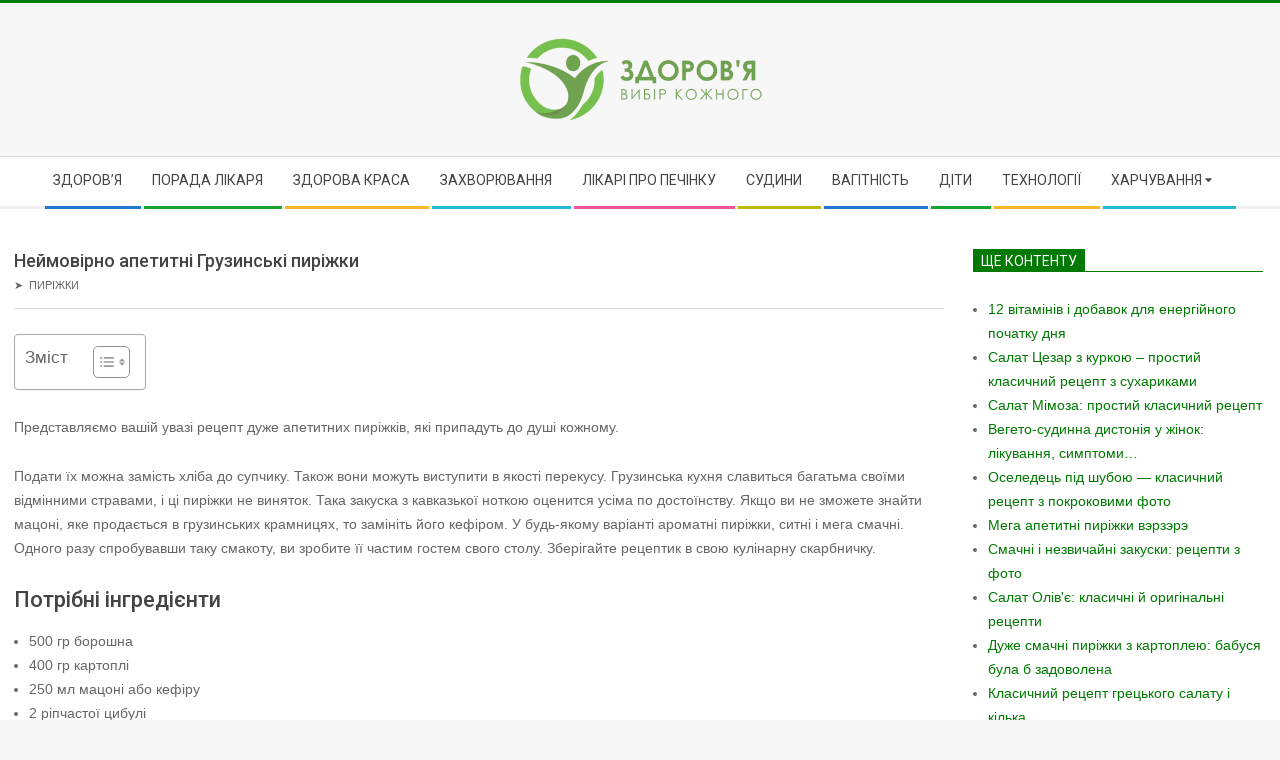

--- FILE ---
content_type: text/html; charset=UTF-8
request_url: https://zdorovja.ks.ua/neimovirno-apetitni-gryzinski-pirijki
body_size: 21261
content:
<!DOCTYPE html>
<html dir="ltr" lang="uk" prefix="og: https://ogp.me/ns#" class="no-js">

<head>
<meta charset="UTF-8" />
<title>Неймовірно апетитні Грузинські пиріжки - Здоров'я</title>
	<style>img:is([sizes="auto" i], [sizes^="auto," i]) { contain-intrinsic-size: 3000px 1500px }</style>
	
		<!-- All in One SEO 4.8.1 - aioseo.com -->
	<meta name="description" content="Представляємо вашій увазі рецепт дуже апетитних пиріжків, які припадуть до душі кожному. Подати їх можна замість хліба до супчику. Також вони можуть виступити в якості перекусу. Грузинська кухня славиться багатьма своїми відмінними стравами, і ці пиріжки не виняток. Така закуска з кавказької ноткою оценится усіма по достоїнству. Якщо ви не зможете знайти мацоні, яке продається" />
	<meta name="robots" content="max-image-preview:large" />
	<meta name="author" content="kyxapadmin"/>
	<link rel="canonical" href="https://zdorovja.ks.ua/neimovirno-apetitni-gryzinski-pirijki" />
	<meta name="generator" content="All in One SEO (AIOSEO) 4.8.1" />
		<meta property="og:locale" content="uk_UA" />
		<meta property="og:site_name" content="Здоров&#039;я -" />
		<meta property="og:type" content="article" />
		<meta property="og:title" content="Неймовірно апетитні Грузинські пиріжки - Здоров&#039;я" />
		<meta property="og:description" content="Представляємо вашій увазі рецепт дуже апетитних пиріжків, які припадуть до душі кожному. Подати їх можна замість хліба до супчику. Також вони можуть виступити в якості перекусу. Грузинська кухня славиться багатьма своїми відмінними стравами, і ці пиріжки не виняток. Така закуска з кавказької ноткою оценится усіма по достоїнству. Якщо ви не зможете знайти мацоні, яке продається" />
		<meta property="og:url" content="https://zdorovja.ks.ua/neimovirno-apetitni-gryzinski-pirijki" />
		<meta property="og:image" content="https://zdorovja.ks.ua/wp-content/uploads/2023/04/lzdr.png" />
		<meta property="og:image:secure_url" content="https://zdorovja.ks.ua/wp-content/uploads/2023/04/lzdr.png" />
		<meta property="og:image:width" content="243" />
		<meta property="og:image:height" content="83" />
		<meta property="article:published_time" content="2019-03-28T08:00:58+00:00" />
		<meta property="article:modified_time" content="2019-03-28T08:04:25+00:00" />
		<meta name="twitter:card" content="summary_large_image" />
		<meta name="twitter:title" content="Неймовірно апетитні Грузинські пиріжки - Здоров&#039;я" />
		<meta name="twitter:description" content="Представляємо вашій увазі рецепт дуже апетитних пиріжків, які припадуть до душі кожному. Подати їх можна замість хліба до супчику. Також вони можуть виступити в якості перекусу. Грузинська кухня славиться багатьма своїми відмінними стравами, і ці пиріжки не виняток. Така закуска з кавказької ноткою оценится усіма по достоїнству. Якщо ви не зможете знайти мацоні, яке продається" />
		<meta name="twitter:image" content="https://zdorovja.ks.ua/wp-content/uploads/2023/04/lzdr.png" />
		<script type="application/ld+json" class="aioseo-schema">
			{"@context":"https:\/\/schema.org","@graph":[{"@type":"BlogPosting","@id":"https:\/\/zdorovja.ks.ua\/neimovirno-apetitni-gryzinski-pirijki#blogposting","name":"\u041d\u0435\u0439\u043c\u043e\u0432\u0456\u0440\u043d\u043e \u0430\u043f\u0435\u0442\u0438\u0442\u043d\u0456 \u0413\u0440\u0443\u0437\u0438\u043d\u0441\u044c\u043a\u0456 \u043f\u0438\u0440\u0456\u0436\u043a\u0438 - \u0417\u0434\u043e\u0440\u043e\u0432'\u044f","headline":"\u041d\u0435\u0439\u043c\u043e\u0432\u0456\u0440\u043d\u043e \u0430\u043f\u0435\u0442\u0438\u0442\u043d\u0456 \u0413\u0440\u0443\u0437\u0438\u043d\u0441\u044c\u043a\u0456 \u043f\u0438\u0440\u0456\u0436\u043a\u0438","author":{"@id":"https:\/\/zdorovja.ks.ua\/author\/kyxapadmin#author"},"publisher":{"@id":"https:\/\/zdorovja.ks.ua\/#organization"},"image":{"@type":"ImageObject","url":"https:\/\/zdorovja.ks.ua\/wp-content\/uploads\/2019\/03\/b527db7d546ae4e1943c6309d92a6037.jpeg","width":800,"height":629},"datePublished":"2019-03-28T08:00:58+00:00","dateModified":"2019-03-28T08:04:25+00:00","inLanguage":"uk","mainEntityOfPage":{"@id":"https:\/\/zdorovja.ks.ua\/neimovirno-apetitni-gryzinski-pirijki#webpage"},"isPartOf":{"@id":"https:\/\/zdorovja.ks.ua\/neimovirno-apetitni-gryzinski-pirijki#webpage"},"articleSection":"\u041f\u0438\u0440\u0456\u0436\u043a\u0438"},{"@type":"BreadcrumbList","@id":"https:\/\/zdorovja.ks.ua\/neimovirno-apetitni-gryzinski-pirijki#breadcrumblist","itemListElement":[{"@type":"ListItem","@id":"https:\/\/zdorovja.ks.ua\/#listItem","position":1,"name":"\u0413\u043e\u043b\u043e\u0432\u043d\u0430"}]},{"@type":"Organization","@id":"https:\/\/zdorovja.ks.ua\/#organization","name":"\u0417\u0434\u043e\u0440\u043e\u0432'\u044f","url":"https:\/\/zdorovja.ks.ua\/","logo":{"@type":"ImageObject","url":"https:\/\/zdorovja.ks.ua\/wp-content\/uploads\/2023\/04\/lzdr.png","@id":"https:\/\/zdorovja.ks.ua\/neimovirno-apetitni-gryzinski-pirijki\/#organizationLogo","width":243,"height":83},"image":{"@id":"https:\/\/zdorovja.ks.ua\/neimovirno-apetitni-gryzinski-pirijki\/#organizationLogo"}},{"@type":"Person","@id":"https:\/\/zdorovja.ks.ua\/author\/kyxapadmin#author","url":"https:\/\/zdorovja.ks.ua\/author\/kyxapadmin","name":"kyxapadmin"},{"@type":"WebPage","@id":"https:\/\/zdorovja.ks.ua\/neimovirno-apetitni-gryzinski-pirijki#webpage","url":"https:\/\/zdorovja.ks.ua\/neimovirno-apetitni-gryzinski-pirijki","name":"\u041d\u0435\u0439\u043c\u043e\u0432\u0456\u0440\u043d\u043e \u0430\u043f\u0435\u0442\u0438\u0442\u043d\u0456 \u0413\u0440\u0443\u0437\u0438\u043d\u0441\u044c\u043a\u0456 \u043f\u0438\u0440\u0456\u0436\u043a\u0438 - \u0417\u0434\u043e\u0440\u043e\u0432'\u044f","description":"\u041f\u0440\u0435\u0434\u0441\u0442\u0430\u0432\u043b\u044f\u0454\u043c\u043e \u0432\u0430\u0448\u0456\u0439 \u0443\u0432\u0430\u0437\u0456 \u0440\u0435\u0446\u0435\u043f\u0442 \u0434\u0443\u0436\u0435 \u0430\u043f\u0435\u0442\u0438\u0442\u043d\u0438\u0445 \u043f\u0438\u0440\u0456\u0436\u043a\u0456\u0432, \u044f\u043a\u0456 \u043f\u0440\u0438\u043f\u0430\u0434\u0443\u0442\u044c \u0434\u043e \u0434\u0443\u0448\u0456 \u043a\u043e\u0436\u043d\u043e\u043c\u0443. \u041f\u043e\u0434\u0430\u0442\u0438 \u0457\u0445 \u043c\u043e\u0436\u043d\u0430 \u0437\u0430\u043c\u0456\u0441\u0442\u044c \u0445\u043b\u0456\u0431\u0430 \u0434\u043e \u0441\u0443\u043f\u0447\u0438\u043a\u0443. \u0422\u0430\u043a\u043e\u0436 \u0432\u043e\u043d\u0438 \u043c\u043e\u0436\u0443\u0442\u044c \u0432\u0438\u0441\u0442\u0443\u043f\u0438\u0442\u0438 \u0432 \u044f\u043a\u043e\u0441\u0442\u0456 \u043f\u0435\u0440\u0435\u043a\u0443\u0441\u0443. \u0413\u0440\u0443\u0437\u0438\u043d\u0441\u044c\u043a\u0430 \u043a\u0443\u0445\u043d\u044f \u0441\u043b\u0430\u0432\u0438\u0442\u044c\u0441\u044f \u0431\u0430\u0433\u0430\u0442\u044c\u043c\u0430 \u0441\u0432\u043e\u0457\u043c\u0438 \u0432\u0456\u0434\u043c\u0456\u043d\u043d\u0438\u043c\u0438 \u0441\u0442\u0440\u0430\u0432\u0430\u043c\u0438, \u0456 \u0446\u0456 \u043f\u0438\u0440\u0456\u0436\u043a\u0438 \u043d\u0435 \u0432\u0438\u043d\u044f\u0442\u043e\u043a. \u0422\u0430\u043a\u0430 \u0437\u0430\u043a\u0443\u0441\u043a\u0430 \u0437 \u043a\u0430\u0432\u043a\u0430\u0437\u044c\u043a\u043e\u0457 \u043d\u043e\u0442\u043a\u043e\u044e \u043e\u0446\u0435\u043d\u0438\u0442\u0441\u044f \u0443\u0441\u0456\u043c\u0430 \u043f\u043e \u0434\u043e\u0441\u0442\u043e\u0457\u043d\u0441\u0442\u0432\u0443. \u042f\u043a\u0449\u043e \u0432\u0438 \u043d\u0435 \u0437\u043c\u043e\u0436\u0435\u0442\u0435 \u0437\u043d\u0430\u0439\u0442\u0438 \u043c\u0430\u0446\u043e\u043d\u0456, \u044f\u043a\u0435 \u043f\u0440\u043e\u0434\u0430\u0454\u0442\u044c\u0441\u044f","inLanguage":"uk","isPartOf":{"@id":"https:\/\/zdorovja.ks.ua\/#website"},"breadcrumb":{"@id":"https:\/\/zdorovja.ks.ua\/neimovirno-apetitni-gryzinski-pirijki#breadcrumblist"},"author":{"@id":"https:\/\/zdorovja.ks.ua\/author\/kyxapadmin#author"},"creator":{"@id":"https:\/\/zdorovja.ks.ua\/author\/kyxapadmin#author"},"image":{"@type":"ImageObject","url":"https:\/\/zdorovja.ks.ua\/wp-content\/uploads\/2019\/03\/b527db7d546ae4e1943c6309d92a6037.jpeg","@id":"https:\/\/zdorovja.ks.ua\/neimovirno-apetitni-gryzinski-pirijki\/#mainImage","width":800,"height":629},"primaryImageOfPage":{"@id":"https:\/\/zdorovja.ks.ua\/neimovirno-apetitni-gryzinski-pirijki#mainImage"},"datePublished":"2019-03-28T08:00:58+00:00","dateModified":"2019-03-28T08:04:25+00:00"},{"@type":"WebSite","@id":"https:\/\/zdorovja.ks.ua\/#website","url":"https:\/\/zdorovja.ks.ua\/","name":"\u0417\u0434\u043e\u0440\u043e\u0432'\u044f","inLanguage":"uk","publisher":{"@id":"https:\/\/zdorovja.ks.ua\/#organization"}}]}
		</script>
		<!-- All in One SEO -->

<meta name="viewport" content="width=device-width, initial-scale=1" />
<meta name="generator" content="Magazine Hoot 1.9.24" />
<link rel='dns-prefetch' href='//fonts.googleapis.com' />
<link rel="alternate" type="application/rss+xml" title="Здоров&#039;я &raquo; стрічка" href="https://zdorovja.ks.ua/feed" />
<link rel="alternate" type="application/rss+xml" title="Здоров&#039;я &raquo; Канал коментарів" href="https://zdorovja.ks.ua/comments/feed" />
<link rel="profile" href="http://gmpg.org/xfn/11" />
<link rel="preload" href="https://zdorovja.ks.ua/wp-content/themes/magazine-hoot/hybrid/extend/css/webfonts/fa-solid-900.woff2" as="font" crossorigin="anonymous">
<link rel="preload" href="https://zdorovja.ks.ua/wp-content/themes/magazine-hoot/hybrid/extend/css/webfonts/fa-regular-400.woff2" as="font" crossorigin="anonymous">
<link rel="preload" href="https://zdorovja.ks.ua/wp-content/themes/magazine-hoot/hybrid/extend/css/webfonts/fa-brands-400.woff2" as="font" crossorigin="anonymous">
<script>
window._wpemojiSettings = {"baseUrl":"https:\/\/s.w.org\/images\/core\/emoji\/16.0.1\/72x72\/","ext":".png","svgUrl":"https:\/\/s.w.org\/images\/core\/emoji\/16.0.1\/svg\/","svgExt":".svg","source":{"concatemoji":"https:\/\/zdorovja.ks.ua\/wp-includes\/js\/wp-emoji-release.min.js?ver=6.8.3"}};
/*! This file is auto-generated */
!function(s,n){var o,i,e;function c(e){try{var t={supportTests:e,timestamp:(new Date).valueOf()};sessionStorage.setItem(o,JSON.stringify(t))}catch(e){}}function p(e,t,n){e.clearRect(0,0,e.canvas.width,e.canvas.height),e.fillText(t,0,0);var t=new Uint32Array(e.getImageData(0,0,e.canvas.width,e.canvas.height).data),a=(e.clearRect(0,0,e.canvas.width,e.canvas.height),e.fillText(n,0,0),new Uint32Array(e.getImageData(0,0,e.canvas.width,e.canvas.height).data));return t.every(function(e,t){return e===a[t]})}function u(e,t){e.clearRect(0,0,e.canvas.width,e.canvas.height),e.fillText(t,0,0);for(var n=e.getImageData(16,16,1,1),a=0;a<n.data.length;a++)if(0!==n.data[a])return!1;return!0}function f(e,t,n,a){switch(t){case"flag":return n(e,"\ud83c\udff3\ufe0f\u200d\u26a7\ufe0f","\ud83c\udff3\ufe0f\u200b\u26a7\ufe0f")?!1:!n(e,"\ud83c\udde8\ud83c\uddf6","\ud83c\udde8\u200b\ud83c\uddf6")&&!n(e,"\ud83c\udff4\udb40\udc67\udb40\udc62\udb40\udc65\udb40\udc6e\udb40\udc67\udb40\udc7f","\ud83c\udff4\u200b\udb40\udc67\u200b\udb40\udc62\u200b\udb40\udc65\u200b\udb40\udc6e\u200b\udb40\udc67\u200b\udb40\udc7f");case"emoji":return!a(e,"\ud83e\udedf")}return!1}function g(e,t,n,a){var r="undefined"!=typeof WorkerGlobalScope&&self instanceof WorkerGlobalScope?new OffscreenCanvas(300,150):s.createElement("canvas"),o=r.getContext("2d",{willReadFrequently:!0}),i=(o.textBaseline="top",o.font="600 32px Arial",{});return e.forEach(function(e){i[e]=t(o,e,n,a)}),i}function t(e){var t=s.createElement("script");t.src=e,t.defer=!0,s.head.appendChild(t)}"undefined"!=typeof Promise&&(o="wpEmojiSettingsSupports",i=["flag","emoji"],n.supports={everything:!0,everythingExceptFlag:!0},e=new Promise(function(e){s.addEventListener("DOMContentLoaded",e,{once:!0})}),new Promise(function(t){var n=function(){try{var e=JSON.parse(sessionStorage.getItem(o));if("object"==typeof e&&"number"==typeof e.timestamp&&(new Date).valueOf()<e.timestamp+604800&&"object"==typeof e.supportTests)return e.supportTests}catch(e){}return null}();if(!n){if("undefined"!=typeof Worker&&"undefined"!=typeof OffscreenCanvas&&"undefined"!=typeof URL&&URL.createObjectURL&&"undefined"!=typeof Blob)try{var e="postMessage("+g.toString()+"("+[JSON.stringify(i),f.toString(),p.toString(),u.toString()].join(",")+"));",a=new Blob([e],{type:"text/javascript"}),r=new Worker(URL.createObjectURL(a),{name:"wpTestEmojiSupports"});return void(r.onmessage=function(e){c(n=e.data),r.terminate(),t(n)})}catch(e){}c(n=g(i,f,p,u))}t(n)}).then(function(e){for(var t in e)n.supports[t]=e[t],n.supports.everything=n.supports.everything&&n.supports[t],"flag"!==t&&(n.supports.everythingExceptFlag=n.supports.everythingExceptFlag&&n.supports[t]);n.supports.everythingExceptFlag=n.supports.everythingExceptFlag&&!n.supports.flag,n.DOMReady=!1,n.readyCallback=function(){n.DOMReady=!0}}).then(function(){return e}).then(function(){var e;n.supports.everything||(n.readyCallback(),(e=n.source||{}).concatemoji?t(e.concatemoji):e.wpemoji&&e.twemoji&&(t(e.twemoji),t(e.wpemoji)))}))}((window,document),window._wpemojiSettings);
</script>
<style id='wp-emoji-styles-inline-css'>

	img.wp-smiley, img.emoji {
		display: inline !important;
		border: none !important;
		box-shadow: none !important;
		height: 1em !important;
		width: 1em !important;
		margin: 0 0.07em !important;
		vertical-align: -0.1em !important;
		background: none !important;
		padding: 0 !important;
	}
</style>
<link rel='stylesheet' id='wp-block-library-css' href='https://zdorovja.ks.ua/wp-includes/css/dist/block-library/style.min.css?ver=6.8.3' media='all' />
<style id='wp-block-library-theme-inline-css'>
.wp-block-audio :where(figcaption){color:#555;font-size:13px;text-align:center}.is-dark-theme .wp-block-audio :where(figcaption){color:#ffffffa6}.wp-block-audio{margin:0 0 1em}.wp-block-code{border:1px solid #ccc;border-radius:4px;font-family:Menlo,Consolas,monaco,monospace;padding:.8em 1em}.wp-block-embed :where(figcaption){color:#555;font-size:13px;text-align:center}.is-dark-theme .wp-block-embed :where(figcaption){color:#ffffffa6}.wp-block-embed{margin:0 0 1em}.blocks-gallery-caption{color:#555;font-size:13px;text-align:center}.is-dark-theme .blocks-gallery-caption{color:#ffffffa6}:root :where(.wp-block-image figcaption){color:#555;font-size:13px;text-align:center}.is-dark-theme :root :where(.wp-block-image figcaption){color:#ffffffa6}.wp-block-image{margin:0 0 1em}.wp-block-pullquote{border-bottom:4px solid;border-top:4px solid;color:currentColor;margin-bottom:1.75em}.wp-block-pullquote cite,.wp-block-pullquote footer,.wp-block-pullquote__citation{color:currentColor;font-size:.8125em;font-style:normal;text-transform:uppercase}.wp-block-quote{border-left:.25em solid;margin:0 0 1.75em;padding-left:1em}.wp-block-quote cite,.wp-block-quote footer{color:currentColor;font-size:.8125em;font-style:normal;position:relative}.wp-block-quote:where(.has-text-align-right){border-left:none;border-right:.25em solid;padding-left:0;padding-right:1em}.wp-block-quote:where(.has-text-align-center){border:none;padding-left:0}.wp-block-quote.is-large,.wp-block-quote.is-style-large,.wp-block-quote:where(.is-style-plain){border:none}.wp-block-search .wp-block-search__label{font-weight:700}.wp-block-search__button{border:1px solid #ccc;padding:.375em .625em}:where(.wp-block-group.has-background){padding:1.25em 2.375em}.wp-block-separator.has-css-opacity{opacity:.4}.wp-block-separator{border:none;border-bottom:2px solid;margin-left:auto;margin-right:auto}.wp-block-separator.has-alpha-channel-opacity{opacity:1}.wp-block-separator:not(.is-style-wide):not(.is-style-dots){width:100px}.wp-block-separator.has-background:not(.is-style-dots){border-bottom:none;height:1px}.wp-block-separator.has-background:not(.is-style-wide):not(.is-style-dots){height:2px}.wp-block-table{margin:0 0 1em}.wp-block-table td,.wp-block-table th{word-break:normal}.wp-block-table :where(figcaption){color:#555;font-size:13px;text-align:center}.is-dark-theme .wp-block-table :where(figcaption){color:#ffffffa6}.wp-block-video :where(figcaption){color:#555;font-size:13px;text-align:center}.is-dark-theme .wp-block-video :where(figcaption){color:#ffffffa6}.wp-block-video{margin:0 0 1em}:root :where(.wp-block-template-part.has-background){margin-bottom:0;margin-top:0;padding:1.25em 2.375em}
</style>
<style id='classic-theme-styles-inline-css'>
/*! This file is auto-generated */
.wp-block-button__link{color:#fff;background-color:#32373c;border-radius:9999px;box-shadow:none;text-decoration:none;padding:calc(.667em + 2px) calc(1.333em + 2px);font-size:1.125em}.wp-block-file__button{background:#32373c;color:#fff;text-decoration:none}
</style>
<style id='global-styles-inline-css'>
:root{--wp--preset--aspect-ratio--square: 1;--wp--preset--aspect-ratio--4-3: 4/3;--wp--preset--aspect-ratio--3-4: 3/4;--wp--preset--aspect-ratio--3-2: 3/2;--wp--preset--aspect-ratio--2-3: 2/3;--wp--preset--aspect-ratio--16-9: 16/9;--wp--preset--aspect-ratio--9-16: 9/16;--wp--preset--color--black: #000000;--wp--preset--color--cyan-bluish-gray: #abb8c3;--wp--preset--color--white: #ffffff;--wp--preset--color--pale-pink: #f78da7;--wp--preset--color--vivid-red: #cf2e2e;--wp--preset--color--luminous-vivid-orange: #ff6900;--wp--preset--color--luminous-vivid-amber: #fcb900;--wp--preset--color--light-green-cyan: #7bdcb5;--wp--preset--color--vivid-green-cyan: #00d084;--wp--preset--color--pale-cyan-blue: #8ed1fc;--wp--preset--color--vivid-cyan-blue: #0693e3;--wp--preset--color--vivid-purple: #9b51e0;--wp--preset--color--accent: #007a02;--wp--preset--color--accent-font: #ffffff;--wp--preset--gradient--vivid-cyan-blue-to-vivid-purple: linear-gradient(135deg,rgba(6,147,227,1) 0%,rgb(155,81,224) 100%);--wp--preset--gradient--light-green-cyan-to-vivid-green-cyan: linear-gradient(135deg,rgb(122,220,180) 0%,rgb(0,208,130) 100%);--wp--preset--gradient--luminous-vivid-amber-to-luminous-vivid-orange: linear-gradient(135deg,rgba(252,185,0,1) 0%,rgba(255,105,0,1) 100%);--wp--preset--gradient--luminous-vivid-orange-to-vivid-red: linear-gradient(135deg,rgba(255,105,0,1) 0%,rgb(207,46,46) 100%);--wp--preset--gradient--very-light-gray-to-cyan-bluish-gray: linear-gradient(135deg,rgb(238,238,238) 0%,rgb(169,184,195) 100%);--wp--preset--gradient--cool-to-warm-spectrum: linear-gradient(135deg,rgb(74,234,220) 0%,rgb(151,120,209) 20%,rgb(207,42,186) 40%,rgb(238,44,130) 60%,rgb(251,105,98) 80%,rgb(254,248,76) 100%);--wp--preset--gradient--blush-light-purple: linear-gradient(135deg,rgb(255,206,236) 0%,rgb(152,150,240) 100%);--wp--preset--gradient--blush-bordeaux: linear-gradient(135deg,rgb(254,205,165) 0%,rgb(254,45,45) 50%,rgb(107,0,62) 100%);--wp--preset--gradient--luminous-dusk: linear-gradient(135deg,rgb(255,203,112) 0%,rgb(199,81,192) 50%,rgb(65,88,208) 100%);--wp--preset--gradient--pale-ocean: linear-gradient(135deg,rgb(255,245,203) 0%,rgb(182,227,212) 50%,rgb(51,167,181) 100%);--wp--preset--gradient--electric-grass: linear-gradient(135deg,rgb(202,248,128) 0%,rgb(113,206,126) 100%);--wp--preset--gradient--midnight: linear-gradient(135deg,rgb(2,3,129) 0%,rgb(40,116,252) 100%);--wp--preset--font-size--small: 13px;--wp--preset--font-size--medium: 20px;--wp--preset--font-size--large: 36px;--wp--preset--font-size--x-large: 42px;--wp--preset--spacing--20: 0.44rem;--wp--preset--spacing--30: 0.67rem;--wp--preset--spacing--40: 1rem;--wp--preset--spacing--50: 1.5rem;--wp--preset--spacing--60: 2.25rem;--wp--preset--spacing--70: 3.38rem;--wp--preset--spacing--80: 5.06rem;--wp--preset--shadow--natural: 6px 6px 9px rgba(0, 0, 0, 0.2);--wp--preset--shadow--deep: 12px 12px 50px rgba(0, 0, 0, 0.4);--wp--preset--shadow--sharp: 6px 6px 0px rgba(0, 0, 0, 0.2);--wp--preset--shadow--outlined: 6px 6px 0px -3px rgba(255, 255, 255, 1), 6px 6px rgba(0, 0, 0, 1);--wp--preset--shadow--crisp: 6px 6px 0px rgba(0, 0, 0, 1);}:where(.is-layout-flex){gap: 0.5em;}:where(.is-layout-grid){gap: 0.5em;}body .is-layout-flex{display: flex;}.is-layout-flex{flex-wrap: wrap;align-items: center;}.is-layout-flex > :is(*, div){margin: 0;}body .is-layout-grid{display: grid;}.is-layout-grid > :is(*, div){margin: 0;}:where(.wp-block-columns.is-layout-flex){gap: 2em;}:where(.wp-block-columns.is-layout-grid){gap: 2em;}:where(.wp-block-post-template.is-layout-flex){gap: 1.25em;}:where(.wp-block-post-template.is-layout-grid){gap: 1.25em;}.has-black-color{color: var(--wp--preset--color--black) !important;}.has-cyan-bluish-gray-color{color: var(--wp--preset--color--cyan-bluish-gray) !important;}.has-white-color{color: var(--wp--preset--color--white) !important;}.has-pale-pink-color{color: var(--wp--preset--color--pale-pink) !important;}.has-vivid-red-color{color: var(--wp--preset--color--vivid-red) !important;}.has-luminous-vivid-orange-color{color: var(--wp--preset--color--luminous-vivid-orange) !important;}.has-luminous-vivid-amber-color{color: var(--wp--preset--color--luminous-vivid-amber) !important;}.has-light-green-cyan-color{color: var(--wp--preset--color--light-green-cyan) !important;}.has-vivid-green-cyan-color{color: var(--wp--preset--color--vivid-green-cyan) !important;}.has-pale-cyan-blue-color{color: var(--wp--preset--color--pale-cyan-blue) !important;}.has-vivid-cyan-blue-color{color: var(--wp--preset--color--vivid-cyan-blue) !important;}.has-vivid-purple-color{color: var(--wp--preset--color--vivid-purple) !important;}.has-black-background-color{background-color: var(--wp--preset--color--black) !important;}.has-cyan-bluish-gray-background-color{background-color: var(--wp--preset--color--cyan-bluish-gray) !important;}.has-white-background-color{background-color: var(--wp--preset--color--white) !important;}.has-pale-pink-background-color{background-color: var(--wp--preset--color--pale-pink) !important;}.has-vivid-red-background-color{background-color: var(--wp--preset--color--vivid-red) !important;}.has-luminous-vivid-orange-background-color{background-color: var(--wp--preset--color--luminous-vivid-orange) !important;}.has-luminous-vivid-amber-background-color{background-color: var(--wp--preset--color--luminous-vivid-amber) !important;}.has-light-green-cyan-background-color{background-color: var(--wp--preset--color--light-green-cyan) !important;}.has-vivid-green-cyan-background-color{background-color: var(--wp--preset--color--vivid-green-cyan) !important;}.has-pale-cyan-blue-background-color{background-color: var(--wp--preset--color--pale-cyan-blue) !important;}.has-vivid-cyan-blue-background-color{background-color: var(--wp--preset--color--vivid-cyan-blue) !important;}.has-vivid-purple-background-color{background-color: var(--wp--preset--color--vivid-purple) !important;}.has-black-border-color{border-color: var(--wp--preset--color--black) !important;}.has-cyan-bluish-gray-border-color{border-color: var(--wp--preset--color--cyan-bluish-gray) !important;}.has-white-border-color{border-color: var(--wp--preset--color--white) !important;}.has-pale-pink-border-color{border-color: var(--wp--preset--color--pale-pink) !important;}.has-vivid-red-border-color{border-color: var(--wp--preset--color--vivid-red) !important;}.has-luminous-vivid-orange-border-color{border-color: var(--wp--preset--color--luminous-vivid-orange) !important;}.has-luminous-vivid-amber-border-color{border-color: var(--wp--preset--color--luminous-vivid-amber) !important;}.has-light-green-cyan-border-color{border-color: var(--wp--preset--color--light-green-cyan) !important;}.has-vivid-green-cyan-border-color{border-color: var(--wp--preset--color--vivid-green-cyan) !important;}.has-pale-cyan-blue-border-color{border-color: var(--wp--preset--color--pale-cyan-blue) !important;}.has-vivid-cyan-blue-border-color{border-color: var(--wp--preset--color--vivid-cyan-blue) !important;}.has-vivid-purple-border-color{border-color: var(--wp--preset--color--vivid-purple) !important;}.has-vivid-cyan-blue-to-vivid-purple-gradient-background{background: var(--wp--preset--gradient--vivid-cyan-blue-to-vivid-purple) !important;}.has-light-green-cyan-to-vivid-green-cyan-gradient-background{background: var(--wp--preset--gradient--light-green-cyan-to-vivid-green-cyan) !important;}.has-luminous-vivid-amber-to-luminous-vivid-orange-gradient-background{background: var(--wp--preset--gradient--luminous-vivid-amber-to-luminous-vivid-orange) !important;}.has-luminous-vivid-orange-to-vivid-red-gradient-background{background: var(--wp--preset--gradient--luminous-vivid-orange-to-vivid-red) !important;}.has-very-light-gray-to-cyan-bluish-gray-gradient-background{background: var(--wp--preset--gradient--very-light-gray-to-cyan-bluish-gray) !important;}.has-cool-to-warm-spectrum-gradient-background{background: var(--wp--preset--gradient--cool-to-warm-spectrum) !important;}.has-blush-light-purple-gradient-background{background: var(--wp--preset--gradient--blush-light-purple) !important;}.has-blush-bordeaux-gradient-background{background: var(--wp--preset--gradient--blush-bordeaux) !important;}.has-luminous-dusk-gradient-background{background: var(--wp--preset--gradient--luminous-dusk) !important;}.has-pale-ocean-gradient-background{background: var(--wp--preset--gradient--pale-ocean) !important;}.has-electric-grass-gradient-background{background: var(--wp--preset--gradient--electric-grass) !important;}.has-midnight-gradient-background{background: var(--wp--preset--gradient--midnight) !important;}.has-small-font-size{font-size: var(--wp--preset--font-size--small) !important;}.has-medium-font-size{font-size: var(--wp--preset--font-size--medium) !important;}.has-large-font-size{font-size: var(--wp--preset--font-size--large) !important;}.has-x-large-font-size{font-size: var(--wp--preset--font-size--x-large) !important;}
:where(.wp-block-post-template.is-layout-flex){gap: 1.25em;}:where(.wp-block-post-template.is-layout-grid){gap: 1.25em;}
:where(.wp-block-columns.is-layout-flex){gap: 2em;}:where(.wp-block-columns.is-layout-grid){gap: 2em;}
:root :where(.wp-block-pullquote){font-size: 1.5em;line-height: 1.6;}
</style>
<link rel='stylesheet' id='crp-style-rounded-thumbs-css' href='https://zdorovja.ks.ua/wp-content/plugins/contextual-related-posts/css/rounded-thumbs.min.css?ver=3.6.2' media='all' />
<style id='crp-style-rounded-thumbs-inline-css'>

			.crp_related.crp-rounded-thumbs a {
				width: 150px;
                height: 150px;
				text-decoration: none;
			}
			.crp_related.crp-rounded-thumbs img {
				max-width: 150px;
				margin: auto;
			}
			.crp_related.crp-rounded-thumbs .crp_title {
				width: 100%;
			}
			
</style>
<link rel='stylesheet' id='ez-toc-css' href='https://zdorovja.ks.ua/wp-content/plugins/easy-table-of-contents/assets/css/screen.min.css?ver=2.0.73' media='all' />
<style id='ez-toc-inline-css'>
div#ez-toc-container .ez-toc-title {font-size: 120%;}div#ez-toc-container .ez-toc-title {font-weight: 500;}div#ez-toc-container ul li {font-size: 95%;}div#ez-toc-container ul li {font-weight: 500;}div#ez-toc-container nav ul ul li {font-size: 90%;}
.ez-toc-container-direction {direction: ltr;}.ez-toc-counter ul{counter-reset: item ;}.ez-toc-counter nav ul li a::before {content: counters(item, '.', decimal) '. ';display: inline-block;counter-increment: item;flex-grow: 0;flex-shrink: 0;margin-right: .2em; float: left; }.ez-toc-widget-direction {direction: ltr;}.ez-toc-widget-container ul{counter-reset: item ;}.ez-toc-widget-container nav ul li a::before {content: counters(item, '.', decimal) '. ';display: inline-block;counter-increment: item;flex-grow: 0;flex-shrink: 0;margin-right: .2em; float: left; }
</style>
<link rel='stylesheet' id='maghoot-google-fonts-css' href='//fonts.googleapis.com/css?family=Roboto%3A400%2C500%2C700%7COswald%3A400%7COpen%2BSans%3A300%2C400%2C400i%2C500%2C600%2C700%2C700i%2C800&#038;subset=latin' media='all' />
<link rel='stylesheet' id='hybrid-gallery-css' href='https://zdorovja.ks.ua/wp-content/themes/magazine-hoot/hybrid/css/gallery.min.css?ver=4.0.0' media='all' />
<link rel='stylesheet' id='font-awesome-css' href='https://zdorovja.ks.ua/wp-content/themes/magazine-hoot/hybrid/extend/css/font-awesome.css?ver=5.15.4' media='all' />
<link rel='stylesheet' id='hybridextend-style-css' href='https://zdorovja.ks.ua/wp-content/themes/magazine-hoot/style.css?ver=1.9.24' media='all' />
<link rel='stylesheet' id='maghoot-wpblocks-css' href='https://zdorovja.ks.ua/wp-content/themes/magazine-hoot/include/blocks/wpblocks.css?ver=1.9.24' media='all' />
<style id='maghoot-wpblocks-inline-css'>
.hgrid {
	max-width: 1380px;
} 
a,.widget .view-all a:hover {
	color: #007a02;
} 
a:hover {
	color: #005b01;
} 
.accent-typo,.cat-label {
	background: #007a02;
	color: #ffffff;
} 
.cat-typo-35 {
	background: #2279d2;
	color: #ffffff;
	border-color: #2279d2;
} 
.cat-typo-7 {
	background: #1aa331;
	color: #ffffff;
	border-color: #1aa331;
} 
.cat-typo-37 {
	background: #f7b528;
	color: #ffffff;
	border-color: #f7b528;
} 
.cat-typo-8 {
	background: #21bad5;
	color: #ffffff;
	border-color: #21bad5;
} 
.cat-typo-21 {
	background: #ee559d;
	color: #ffffff;
	border-color: #ee559d;
} 
.cat-typo-15 {
	background: #bcba08;
	color: #ffffff;
	border-color: #bcba08;
} 
.cat-typo-2 {
	background: #2279d2;
	color: #ffffff;
	border-color: #2279d2;
} 
.cat-typo-11 {
	background: #1aa331;
	color: #ffffff;
	border-color: #1aa331;
} 
.cat-typo-28 {
	background: #f7b528;
	color: #ffffff;
	border-color: #f7b528;
} 
.cat-typo-16 {
	background: #21bad5;
	color: #ffffff;
	border-color: #21bad5;
} 
.cat-typo-39 {
	background: #ee559d;
	color: #ffffff;
	border-color: #ee559d;
} 
.cat-typo-14 {
	background: #bcba08;
	color: #ffffff;
	border-color: #bcba08;
} 
.cat-typo-17 {
	background: #2279d2;
	color: #ffffff;
	border-color: #2279d2;
} 
.cat-typo-40 {
	background: #1aa331;
	color: #ffffff;
	border-color: #1aa331;
} 
.cat-typo-41 {
	background: #f7b528;
	color: #ffffff;
	border-color: #f7b528;
} 
.cat-typo-42 {
	background: #21bad5;
	color: #ffffff;
	border-color: #21bad5;
} 
.cat-typo-23 {
	background: #ee559d;
	color: #ffffff;
	border-color: #ee559d;
} 
.cat-typo-33 {
	background: #bcba08;
	color: #ffffff;
	border-color: #bcba08;
} 
.cat-typo-43 {
	background: #2279d2;
	color: #ffffff;
	border-color: #2279d2;
} 
.cat-typo-44 {
	background: #1aa331;
	color: #ffffff;
	border-color: #1aa331;
} 
.cat-typo-20 {
	background: #f7b528;
	color: #ffffff;
	border-color: #f7b528;
} 
.cat-typo-13 {
	background: #21bad5;
	color: #ffffff;
	border-color: #21bad5;
} 
.cat-typo-10 {
	background: #ee559d;
	color: #ffffff;
	border-color: #ee559d;
} 
.cat-typo-26 {
	background: #bcba08;
	color: #ffffff;
	border-color: #bcba08;
} 
.cat-typo-12 {
	background: #2279d2;
	color: #ffffff;
	border-color: #2279d2;
} 
.cat-typo-9 {
	background: #1aa331;
	color: #ffffff;
	border-color: #1aa331;
} 
.cat-typo-24 {
	background: #f7b528;
	color: #ffffff;
	border-color: #f7b528;
} 
.cat-typo-18 {
	background: #21bad5;
	color: #ffffff;
	border-color: #21bad5;
} 
.cat-typo-32 {
	background: #ee559d;
	color: #ffffff;
	border-color: #ee559d;
} 
.cat-typo-45 {
	background: #bcba08;
	color: #ffffff;
	border-color: #bcba08;
} 
.cat-typo-25 {
	background: #2279d2;
	color: #ffffff;
	border-color: #2279d2;
} 
.cat-typo-27 {
	background: #1aa331;
	color: #ffffff;
	border-color: #1aa331;
} 
.cat-typo-3 {
	background: #f7b528;
	color: #ffffff;
	border-color: #f7b528;
} 
.cat-typo-6 {
	background: #21bad5;
	color: #ffffff;
	border-color: #21bad5;
} 
.cat-typo-34 {
	background: #ee559d;
	color: #ffffff;
	border-color: #ee559d;
} 
.cat-typo-47 {
	background: #bcba08;
	color: #ffffff;
	border-color: #bcba08;
} 
.cat-typo-31 {
	background: #2279d2;
	color: #ffffff;
	border-color: #2279d2;
} 
.cat-typo-29 {
	background: #1aa331;
	color: #ffffff;
	border-color: #1aa331;
} 
.cat-typo-19 {
	background: #f7b528;
	color: #ffffff;
	border-color: #f7b528;
} 
.cat-typo-48 {
	background: #21bad5;
	color: #ffffff;
	border-color: #21bad5;
} 
.cat-typo-22 {
	background: #ee559d;
	color: #ffffff;
	border-color: #ee559d;
} 
.cat-typo-49 {
	background: #bcba08;
	color: #ffffff;
	border-color: #bcba08;
} 
.cat-typo-53 {
	background: #2279d2;
	color: #ffffff;
	border-color: #2279d2;
} 
.invert-typo {
	color: #ffffff;
} 
.enforce-typo {
	background: #ffffff;
} 
input[type="submit"], #submit, .button {
	background: #007a02;
	color: #ffffff;
} 
input[type="submit"]:hover, #submit:hover, .button:hover, input[type="submit"]:focus, #submit:focus, .button:focus {
	background: #005b01;
	color: #ffffff;
} 
h1, h2, h3, h4, h5, h6, .title, .titlefont {
	text-transform: none;
} 
body {
	background-color: #f7f7f7;
	border-color: #007a02;
} 
#topbar, #main.main, #header-supplementary,.sub-footer {
	background: #ffffff;
} 
#site-title {
	text-transform: uppercase;
} 
.site-logo-with-icon #site-title i {
	font-size: 50px;
} 
.site-logo-mixed-image img {
	max-width: 200px;
} 
.site-title-line b, .site-title-line em, .site-title-line strong {
	color: #007a02;
} 
.menu-items > li.current-menu-item:not(.nohighlight) > a, .menu-items > li.current-menu-ancestor > a, .menu-items > li:hover > a,.sf-menu ul li:hover > a, .sf-menu ul li.current-menu-ancestor > a, .sf-menu ul li.current-menu-item:not(.nohighlight) > a {
	color: #007a02;
} 
.menu-highlight > li:nth-of-type(1) {
	color: #2279d2;
	border-color: #2279d2;
} 
.menu-highlight > li:nth-of-type(2) {
	color: #1aa331;
	border-color: #1aa331;
} 
.menu-highlight > li:nth-of-type(3) {
	color: #f7b528;
	border-color: #f7b528;
} 
.menu-highlight > li:nth-of-type(4) {
	color: #21bad5;
	border-color: #21bad5;
} 
.menu-highlight > li:nth-of-type(5) {
	color: #ee559d;
	border-color: #ee559d;
} 
.menu-highlight > li:nth-of-type(6) {
	color: #bcba08;
	border-color: #bcba08;
} 
.menu-highlight > li:nth-of-type(7) {
	color: #2279d2;
	border-color: #2279d2;
} 
.menu-highlight > li:nth-of-type(8) {
	color: #1aa331;
	border-color: #1aa331;
} 
.menu-highlight > li:nth-of-type(9) {
	color: #f7b528;
	border-color: #f7b528;
} 
.menu-highlight > li:nth-of-type(10) {
	color: #21bad5;
	border-color: #21bad5;
} 
.entry-footer .entry-byline {
	color: #007a02;
} 
.more-link {
	border-color: #007a02;
	color: #007a02;
} 
.more-link a {
	background: #007a02;
	color: #ffffff;
} 
.more-link a:hover {
	background: #005b01;
	color: #ffffff;
} 
.lSSlideOuter .lSPager.lSpg > li:hover a, .lSSlideOuter .lSPager.lSpg > li.active a {
	background-color: #007a02;
} 
.frontpage-area.module-bg-accent {
	background-color: #007a02;
} 
.widget-title > span.accent-typo {
	border-color: #007a02;
} 
.content-block-style3 .content-block-icon {
	background: #ffffff;
} 
.content-block-icon i {
	color: #007a02;
} 
.icon-style-circle, .icon-style-square {
	border-color: #007a02;
} 
.content-block-column .more-link a {
	color: #007a02;
} 
.content-block-column .more-link a:hover {
	color: #ffffff;
} 
#infinite-handle span,.lrm-form a.button, .lrm-form button, .lrm-form button[type=submit], .lrm-form #buddypress input[type=submit], .lrm-form input[type=submit] {
	background: #007a02;
	color: #ffffff;
} 
.woocommerce nav.woocommerce-pagination ul li a:focus, .woocommerce nav.woocommerce-pagination ul li a:hover {
	color: #005b01;
} 
:root .has-accent-color,.is-style-outline>.wp-block-button__link:not(.has-text-color), .wp-block-button__link.is-style-outline:not(.has-text-color) {
	color: #007a02;
} 
:root .has-accent-background-color,.wp-block-button__link,.wp-block-button__link:hover,.wp-block-search__button,.wp-block-search__button:hover, .wp-block-file__button,.wp-block-file__button:hover {
	background: #007a02;
} 
:root .has-accent-font-color,.wp-block-button__link,.wp-block-button__link:hover,.wp-block-search__button,.wp-block-search__button:hover, .wp-block-file__button,.wp-block-file__button:hover {
	color: #ffffff;
} 
:root .has-accent-font-background-color {
	background: #ffffff;
}
</style>
<script src="https://zdorovja.ks.ua/wp-includes/js/jquery/jquery.min.js?ver=3.7.1" id="jquery-core-js"></script>
<script src="https://zdorovja.ks.ua/wp-includes/js/jquery/jquery-migrate.min.js?ver=3.4.1" id="jquery-migrate-js"></script>
<script src="https://zdorovja.ks.ua/wp-content/themes/magazine-hoot/js/modernizr.custom.js?ver=2.8.3" id="maghoot-modernizr-js"></script>
<link rel="https://api.w.org/" href="https://zdorovja.ks.ua/wp-json/" /><link rel="alternate" title="JSON" type="application/json" href="https://zdorovja.ks.ua/wp-json/wp/v2/posts/1444" /><link rel="EditURI" type="application/rsd+xml" title="RSD" href="https://zdorovja.ks.ua/xmlrpc.php?rsd" />
<meta name="generator" content="WordPress 6.8.3" />
<link rel='shortlink' href='https://zdorovja.ks.ua/?p=1444' />
<link rel="alternate" title="oEmbed (JSON)" type="application/json+oembed" href="https://zdorovja.ks.ua/wp-json/oembed/1.0/embed?url=https%3A%2F%2Fzdorovja.ks.ua%2Fneimovirno-apetitni-gryzinski-pirijki" />
<link rel="alternate" title="oEmbed (XML)" type="text/xml+oembed" href="https://zdorovja.ks.ua/wp-json/oembed/1.0/embed?url=https%3A%2F%2Fzdorovja.ks.ua%2Fneimovirno-apetitni-gryzinski-pirijki&#038;format=xml" />
<link rel="icon" href="https://zdorovja.ks.ua/wp-content/uploads/2021/07/cropped-Logo-fav.png" sizes="32x32" />
<link rel="icon" href="https://zdorovja.ks.ua/wp-content/uploads/2021/07/cropped-Logo-fav.png" sizes="192x192" />
<link rel="apple-touch-icon" href="https://zdorovja.ks.ua/wp-content/uploads/2021/07/cropped-Logo-fav.png" />
<meta name="msapplication-TileImage" content="https://zdorovja.ks.ua/wp-content/uploads/2021/07/cropped-Logo-fav.png" />
		<style id="wp-custom-css">
			img{
    display: block;
}		</style>
		<script async src="https://www.googletagmanager.com/gtag/js?id=G-6Z03EWFV15"></script>
<script>
  window.dataLayer = window.dataLayer || [];
  function gtag(){dataLayer.push(arguments);}
  gtag('js', new Date());

  gtag('config', 'G-6Z03EWFV15');
</script>

</head>

<body class="wordpress ltr uk parent-theme y2025 m11 d19 h12 wednesday logged-out wp-custom-logo singular singular-post singular-post-1444 post-template-default maghoot" dir="ltr" itemscope="itemscope" itemtype="https://schema.org/Blog">

	
	<a href="#main" class="screen-reader-text">Skip to content</a>

	
	<div id="page-wrapper" class=" site-stretch page-wrapper sitewrap-narrow-right sidebarsN sidebars1 maghoot-cf7-style maghoot-mapp-style maghoot-jetpack-style">

		
		<header id="header" class="site-header header-layout-primary-none header-layout-secondary-bottom tablemenu" role="banner" itemscope="itemscope" itemtype="https://schema.org/WPHeader">

			
			<div id="header-primary" class=" header-part header-primary-none">
				<div class="hgrid">
					<div class="table hgrid-span-12">
							<div id="branding" class="site-branding branding table-cell-mid">
		<div id="site-logo" class="site-logo-image">
			<div id="site-logo-image" ><div id="site-title" class="site-title" itemprop="headline"><a href="https://zdorovja.ks.ua/" class="custom-logo-link" rel="home"><img width="243" height="83" src="https://zdorovja.ks.ua/wp-content/uploads/2023/04/lzdr.png" class="custom-logo" alt="Здоров&#039;я" decoding="async" srcset="https://zdorovja.ks.ua/wp-content/uploads/2023/04/lzdr.png 243w, https://zdorovja.ks.ua/wp-content/uploads/2023/04/lzdr-150x51.png 150w" sizes="(max-width: 243px) 100vw, 243px" /></a><div style="clip: rect(1px, 1px, 1px, 1px); clip-path: inset(50%); height: 1px; width: 1px; margin: -1px; overflow: hidden; position: absolute !important;">Здоров&#039;я</div></div></div>		</div>
	</div><!-- #branding -->
						</div>
				</div>
			</div>

					<div id="header-supplementary" class=" header-part header-supplementary-bottom header-supplementary-center  menu-side-none">
			<div class="hgrid">
				<div class="hgrid-span-12">
					<div class="menu-nav-box">	<div class="screen-reader-text">Secondary Navigation Menu</div>
	<nav id="menu-secondary" class="menu menu-secondary nav-menu mobilemenu-fixed mobilesubmenu-click" role="navigation" itemscope="itemscope" itemtype="https://schema.org/SiteNavigationElement">
		<a class="menu-toggle" href="#"><span class="menu-toggle-text">Menu</span><i class="fas fa-bars"></i></a>

		<ul id="menu-secondary-items" class="menu-items sf-menu menu menu-highlight"><li id="menu-item-5370" class="menu-item menu-item-type-taxonomy menu-item-object-category menu-item-5370"><a href="https://zdorovja.ks.ua/recipes/health"><span class="menu-title">Здоров&#8217;я</span></a></li>
<li id="menu-item-5371" class="menu-item menu-item-type-taxonomy menu-item-object-category menu-item-5371"><a href="https://zdorovja.ks.ua/recipes/advice"><span class="menu-title">Порада лікаря</span></a></li>
<li id="menu-item-5373" class="menu-item menu-item-type-taxonomy menu-item-object-category menu-item-5373"><a href="https://zdorovja.ks.ua/recipes/beauty"><span class="menu-title">Здорова Краса</span></a></li>
<li id="menu-item-5374" class="menu-item menu-item-type-taxonomy menu-item-object-category menu-item-5374"><a href="https://zdorovja.ks.ua/recipes/diseases"><span class="menu-title">Захворювання</span></a></li>
<li id="menu-item-5375" class="menu-item menu-item-type-taxonomy menu-item-object-category menu-item-5375"><a href="https://zdorovja.ks.ua/recipes/liver"><span class="menu-title">Лікарі про печінку</span></a></li>
<li id="menu-item-5376" class="menu-item menu-item-type-taxonomy menu-item-object-category menu-item-5376"><a href="https://zdorovja.ks.ua/recipes/vessels"><span class="menu-title">Cудини</span></a></li>
<li id="menu-item-5377" class="menu-item menu-item-type-taxonomy menu-item-object-category menu-item-5377"><a href="https://zdorovja.ks.ua/recipes/pregnancy"><span class="menu-title">Вагітність</span></a></li>
<li id="menu-item-5378" class="menu-item menu-item-type-taxonomy menu-item-object-category menu-item-5378"><a href="https://zdorovja.ks.ua/recipes/%d1%81hildren"><span class="menu-title">Діти</span></a></li>
<li id="menu-item-7549" class="menu-item menu-item-type-taxonomy menu-item-object-category menu-item-7549"><a href="https://zdorovja.ks.ua/recipes/techno"><span class="menu-title">Технології</span></a></li>
<li id="menu-item-5372" class="menu-item menu-item-type-taxonomy menu-item-object-category menu-item-has-children menu-item-5372"><a href="https://zdorovja.ks.ua/recipes/food"><span class="menu-title">Харчування</span></a>
<ul class="sub-menu">
	<li id="menu-item-5571" class="menu-item menu-item-type-taxonomy menu-item-object-category menu-item-5571"><a href="https://zdorovja.ks.ua/recipes/main-dishes/meatless-dishes"><span class="menu-title">Страви без м&#8217;яса</span></a></li>
	<li id="menu-item-5572" class="menu-item menu-item-type-taxonomy menu-item-object-category menu-item-5572"><a href="https://zdorovja.ks.ua/recipes/first-meal/soups"><span class="menu-title">Супи</span></a></li>
	<li id="menu-item-5558" class="menu-item menu-item-type-taxonomy menu-item-object-category menu-item-5558"><a href="https://zdorovja.ks.ua/recipes/snack"><span class="menu-title">Закуски</span></a></li>
	<li id="menu-item-5559" class="menu-item menu-item-type-taxonomy menu-item-object-category menu-item-5559"><a href="https://zdorovja.ks.ua/recipes/meat-dishes"><span class="menu-title">М&#8217;ясні страви</span></a></li>
	<li id="menu-item-5560" class="menu-item menu-item-type-taxonomy menu-item-object-category menu-item-5560"><a href="https://zdorovja.ks.ua/recipes/bake/cakes"><span class="menu-title">Пироги</span></a></li>
	<li id="menu-item-5561" class="menu-item menu-item-type-taxonomy menu-item-object-category menu-item-5561"><a href="https://zdorovja.ks.ua/recipes/bake/pancakes"><span class="menu-title">Млинці</span></a></li>
	<li id="menu-item-5562" class="menu-item menu-item-type-taxonomy menu-item-object-category menu-item-5562"><a href="https://zdorovja.ks.ua/recipes/bake/cookie"><span class="menu-title">Печиво</span></a></li>
	<li id="menu-item-5563" class="menu-item menu-item-type-taxonomy menu-item-object-category menu-item-5563"><a href="https://zdorovja.ks.ua/recipes/salad/holiday-salads"><span class="menu-title">Святкові салати</span></a></li>
	<li id="menu-item-5564" class="menu-item menu-item-type-taxonomy menu-item-object-category menu-item-5564"><a href="https://zdorovja.ks.ua/recipes/first-meal/soups/meat-soups"><span class="menu-title">М&#8217;ясні супи</span></a></li>
	<li id="menu-item-5565" class="menu-item menu-item-type-taxonomy menu-item-object-category menu-item-5565"><a href="https://zdorovja.ks.ua/recipes/fish-dishes"><span class="menu-title">Рибні страви</span></a></li>
	<li id="menu-item-5566" class="menu-item menu-item-type-taxonomy menu-item-object-category menu-item-5566"><a href="https://zdorovja.ks.ua/recipes/dessert"><span class="menu-title">Десерти</span></a></li>
	<li id="menu-item-5567" class="menu-item menu-item-type-taxonomy menu-item-object-category menu-item-5567"><a href="https://zdorovja.ks.ua/recipes/bake/pie"><span class="menu-title">Торти</span></a></li>
	<li id="menu-item-5568" class="menu-item menu-item-type-taxonomy menu-item-object-category menu-item-5568"><a href="https://zdorovja.ks.ua/recipes/main-dishes/side-dishes"><span class="menu-title">Гарніри</span></a></li>
	<li id="menu-item-5569" class="menu-item menu-item-type-taxonomy menu-item-object-category current-post-ancestor current-menu-parent current-post-parent menu-item-5569"><a href="https://zdorovja.ks.ua/recipes/bake/patty"><span class="menu-title">Пиріжки</span></a></li>
	<li id="menu-item-5570" class="menu-item menu-item-type-taxonomy menu-item-object-category menu-item-5570"><a href="https://zdorovja.ks.ua/recipes/barbecue"><span class="menu-title">Барбекю</span></a></li>
</ul>
</li>
</ul>
	</nav><!-- #menu-secondary -->
	</div>				</div>
			</div>
		</div>
		
		</header><!-- #header -->

		
		<div id="main" class=" main">
			

<div class="hgrid main-content-grid">

	
	<main id="content" class="content  hgrid-span-9 has-sidebar layout-narrow-right " role="main">

		
				<div id="loop-meta" class=" loop-meta-wrap pageheader-bg-default">
					<div class="hgrid">

						<div class=" loop-meta  hgrid-span-12" itemscope="itemscope" itemtype="https://schema.org/WebPageElement">
							<div class="entry-header">

																<h1 class=" loop-title entry-title" itemprop="headline">Неймовірно апетитні Грузинські пиріжки</h1>

								<div class=" loop-description" itemprop="text"><div class="entry-byline"> <div class="entry-byline-block entry-byline-cats"> <span class="entry-byline-label">➤</span> <a href="https://zdorovja.ks.ua/recipes/bake/patty" rel="category tag">Пиріжки</a> </div></div><!-- .entry-byline --></div><!-- .loop-description -->
							</div><!-- .entry-header -->
						</div><!-- .loop-meta -->

					</div>
				</div>

			
			<div id="content-wrap">

				
	<article id="post-1444" class="entry author-kyxapadmin post-1444 post type-post status-publish format-standard has-post-thumbnail category-patty" itemscope="itemscope" itemtype="https://schema.org/BlogPosting" itemprop="blogPost">

		<div class="entry-content" itemprop="articleBody">

			<div class="entry-the-content">
				<div id="ez-toc-container" class="ez-toc-v2_0_73 counter-hierarchy ez-toc-counter ez-toc-white ez-toc-container-direction">
<div class="ez-toc-title-container">
<label class="ez-toc-title" style="cursor:inherit">Зміст</label>
<span class="ez-toc-title-toggle"><a href="#" class="ez-toc-pull-right ez-toc-btn ez-toc-btn-xs ez-toc-btn-default ez-toc-toggle" aria-label="Toggle Table of Content"><span class="ez-toc-js-icon-con"><span class=""><span class="eztoc-hide" style="display:none;">Toggle</span><span class="ez-toc-icon-toggle-span"><svg style="fill: #999;color:#999" xmlns="http://www.w3.org/2000/svg" class="list-377408" width="20px" height="20px" viewBox="0 0 24 24" fill="none"><path d="M6 6H4v2h2V6zm14 0H8v2h12V6zM4 11h2v2H4v-2zm16 0H8v2h12v-2zM4 16h2v2H4v-2zm16 0H8v2h12v-2z" fill="currentColor"></path></svg><svg style="fill: #999;color:#999" class="arrow-unsorted-368013" xmlns="http://www.w3.org/2000/svg" width="10px" height="10px" viewBox="0 0 24 24" version="1.2" baseProfile="tiny"><path d="M18.2 9.3l-6.2-6.3-6.2 6.3c-.2.2-.3.4-.3.7s.1.5.3.7c.2.2.4.3.7.3h11c.3 0 .5-.1.7-.3.2-.2.3-.5.3-.7s-.1-.5-.3-.7zM5.8 14.7l6.2 6.3 6.2-6.3c.2-.2.3-.5.3-.7s-.1-.5-.3-.7c-.2-.2-.4-.3-.7-.3h-11c-.3 0-.5.1-.7.3-.2.2-.3.5-.3.7s.1.5.3.7z"/></svg></span></span></span></a></span></div>
<nav><ul class='ez-toc-list ez-toc-list-level-1 eztoc-toggle-hide-by-default' ><li class='ez-toc-page-1 ez-toc-heading-level-2'><a class="ez-toc-link ez-toc-heading-1" href="#%D0%9F%D0%BE%D1%82%D1%80%D1%96%D0%B1%D0%BD%D1%96_%D1%96%D0%BD%D0%B3%D1%80%D0%B5%D0%B4%D1%96%D1%94%D0%BD%D1%82%D0%B8" title="Потрібні інгредієнти">Потрібні інгредієнти</a></li><li class='ez-toc-page-1 ez-toc-heading-level-2'><a class="ez-toc-link ez-toc-heading-2" href="#%D0%9F%D0%BE%D1%87%D0%B8%D0%BD%D0%B0%D1%94%D0%BC%D0%BE_%D0%BF%D1%80%D0%BE%D1%86%D0%B5%D1%81" title="Починаємо процес">Починаємо процес</a></li></ul></nav></div>
</p>
<p>Представляємо вашій увазі рецепт дуже апетитних пиріжків, які припадуть до душі кожному. <span id="more-54594"></span></p>
<p>Подати їх можна замість хліба до супчику. Також вони можуть виступити в якості перекусу. Грузинська кухня славиться багатьма своїми відмінними стравами, і ці пиріжки не виняток. Така закуска з кавказької ноткою оценится усіма по достоїнству. Якщо ви не зможете знайти мацоні, яке продається в грузинських крамницях, то замініть його кефіром. У будь-якому варіанті ароматні пиріжки, ситні і мега смачні. Одного разу спробувавши таку смакоту, ви зробите її частим гостем свого столу. Зберігайте рецептик в свою кулінарну скарбничку.</p>
<h2><span class="ez-toc-section" id="%D0%9F%D0%BE%D1%82%D1%80%D1%96%D0%B1%D0%BD%D1%96_%D1%96%D0%BD%D0%B3%D1%80%D0%B5%D0%B4%D1%96%D1%94%D0%BD%D1%82%D0%B8"></span>Потрібні інгредієнти<span class="ez-toc-section-end"></span></h2>
<ul>
<li>500 гр борошна</li>
<li>400 гр картоплі</li>
<li>250 мл мацоні або кефіру</li>
<li>2 ріпчастої цибулі</li>
<li>1 чайна ложка цукрового піску</li>
<li>4 столові ложки соняшникової олії</li>
<li>1 пучок кропу</li>
<li>половина чайної ложки солі</li>
<li>половина чайної ложки соди</li>
<li>червоний мелений перець за смаком</li>
<li>чорний мелений перець за смаком</li>
</ul>
<h2><span class="ez-toc-section" id="%D0%9F%D0%BE%D1%87%D0%B8%D0%BD%D0%B0%D1%94%D0%BC%D0%BE_%D0%BF%D1%80%D0%BE%D1%86%D0%B5%D1%81"></span>Починаємо процес<span class="ez-toc-section-end"></span></h2>
<p>
</p>
<li>В першу чергу очищаємо картоплю відварюємо до готовності. Після чого розминаємо в пюре.</li>
<li>Потім очищаємо цибулю і дрібно нарізаємо його. Після чого відправляємо на розігріту сковороду з ложкою масла обсмажуватися до рум&#8217;яного кольору. Потім перекладаємо його до картоплі я додаємо дрібно нарізану зелень. Солимо і перчимо за смаком. Також насипаємо червоний мелений перець. Добре все перемішуємо.</li>
<li>Тепер в окрему ємність відправляємо цукровий пісок, сіль, мацоні і соду. Добре все перемішуємо. Після чого додаємо сюди дві столові ложки соняшникової олії і частинами підсипаємо 400 гр борошна. Замішуємо тісто. В результаті воно повинно вийти м&#8217;яким і трохи липким.</li>
<li>Ділимо його на 10 частин і з кожної формуємо коржик, розминаючи пальцями.</li>
<li>Потім по центру розміщуємо картопляну начинку і з&#8217;єднуємо, формуючи довгі пиріжки. При цьому з тістом треба працювати дуже акуратно, так як воно ніжне і легко рветься.</li>
<li>Беремо глибоку сковороду і вливаємо в неї соняшникову олію. Нагріваємо і відправляємо сюди заготовки обсмажуватися з двох сторін до готовності. При цьому перевертати їх треба ложкою або лопаткою для того, щоб не пошкодити тісто.</li>
<li>Складаємо готові пиріжки в каструлю і накриваємо кришкою. У такому вигляді залишаємо на 15 хвилин для того, щоб вони настоялися.</li>
<li>Після закінчення потрібного часу пиріжки готові і їх можна подавати до столу.</li>
<p>Ще Вам можуть сподобатися ледачі картопляні пиріжки з м&#8217;ясом, рецепт яких ви знайдете на нашому сайті «Ідеї рецептів «.</p>
<p><span itemprop="image" itemscope="" itemtype="https://schema.org/ImageObject"><img decoding="async" src="/wp-content/uploads/2019/03/b527db7d546ae4e1943c6309d92a6037.jpeg" alt="Потрясающе аппетитные Грузинские пирожки" /></span></p>
<p>Приємного апетиту!</p>
</p>
<p><p> </p>
<p> </p></p>
			</div>
					</div><!-- .entry-content -->

		<div class="screen-reader-text" itemprop="datePublished" itemtype="https://schema.org/Date">2019-03-28</div>

		
	</article><!-- .entry -->


			</div><!-- #content-wrap -->

			
	<div class="loop-nav">
		<div class="prev">Попередня: <a href="https://zdorovja.ks.ua/tadjin-z-baranini-i-svijoi-kvasoli" rel="prev">Таджин з баранини і свіжої квасолі</a></div>		<div class="next">Наступна: <a href="https://zdorovja.ks.ua/naismachnishi-mini-pirogi-vak-balish-po-tatarski" rel="next">Найсмачніші міні-пироги («вак балиш») по-татарськи</a></div>	</div><!-- .loop-nav -->

	</main><!-- #content -->

	
	
	<aside id="sidebar-primary" class="sidebar sidebar-primary hgrid-span-3 layout-narrow-right " role="complementary" itemscope="itemscope" itemtype="https://schema.org/WPSideBar">

		<section id="widget_crp-3" class="widget crp_posts_list_widget"><h3 class="widget-title"><span class="accent-typo">Ще контенту</span></h3><div class="crp_related crp_related_widget    crp-text-only"><ul><li><a href="https://zdorovja.ks.ua/12-vitaminiv-i-dobavok-dlia-energiinogo-pochatky-dnia"     class="crp_link post-6323"><span class="crp_title">12 вітамінів і добавок для енергійного початку дня</span></a></li><li><a href="https://zdorovja.ks.ua/salat-cezar-z-kyrkou-prostii-klasichnii-recept-z-syharikami"     class="crp_link post-73"><span class="crp_title">Салат Цезар з куркою – простий класичний рецепт з сухариками</span></a></li><li><a href="https://zdorovja.ks.ua/salat-mimoza-prostii-klasichnii-recept"     class="crp_link post-169"><span class="crp_title">Салат Мімоза: простий класичний рецепт</span></a></li><li><a href="https://zdorovja.ks.ua/vegeto-sydinna-diston%d1%96ia-y-j%d1%96nok-l%d1%96kyvannia-simptomi-%d1%96-prichini"     class="crp_link post-53"><span class="crp_title">Вегето-судинна дистонія у жінок: лікування, симптоми&hellip;</span></a></li><li><a href="https://zdorovja.ks.ua/oseledec-pid-shybou-klasichnii-recept-z-pokrokovimi-foto"     class="crp_link post-141"><span class="crp_title">Оселедець під шубою — класичний рецепт з покроковими фото</span></a></li><li><a href="https://zdorovja.ks.ua/mega-apetitni-pirijki-verzere"     class="crp_link post-1465"><span class="crp_title">Мега апетитні пиріжки вэрзэрэ</span></a></li><li><a href="https://zdorovja.ks.ua/smachni-i-nezvichaini-zakuski-recepti-z-foto"     class="crp_link post-8660"><span class="crp_title">Смачні і незвичайні закуски: рецепти з фото</span></a></li><li><a href="https://zdorovja.ks.ua/salat-olive-klasichni-i-originalni-recepti"     class="crp_link post-121"><span class="crp_title">Салат Олів'є: класичні й оригінальні рецепти</span></a></li><li><a href="https://zdorovja.ks.ua/dyje-smachni-pirijki-z-kartopleu-babysia-byla-b-zadovolena"     class="crp_link post-3852"><span class="crp_title">Дуже смачні пиріжки з картоплею: бабуся була б задоволена</span></a></li><li><a href="https://zdorovja.ks.ua/klasichnii-recept-greckogo-salaty-i-kilka-alternativnii-idei"     class="crp_link post-107"><span class="crp_title">Класичний рецепт грецького салату і кілька&hellip;</span></a></li><li><a href="https://zdorovja.ks.ua/vegetative-sudinna-dystonia-u-grown-ups"     class="crp_link post-27"><span class="crp_title">Вегето-судинна дистонія у дорослих: симптоми і лікування всд</span></a></li></ul><div class="crp_clear"></div></div></section><section id="maghoot-posts-list-widget-8" class="widget widget_maghoot-posts-list-widget">
<div class="posts-list-widget posts-list-style1">

	<h3 class="widget-title"><span class="accent-typo">НЕДАВНІ ЗАПИСИ</span></h3>
	<div class="posts-list-columns">
		<div class="hcolumn-1-1 posts-list-column-1 hcol-first hcol-last">
			
				<div class="posts-listunit posts-listunit-small posts-listunit-parent posts-imgsize-thumb visual-none" data-unitsize="small" data-columns="1">

					
					<div class="posts-listunit-content">
						<h4 class="posts-listunit-title"><a href="https://zdorovja.ks.ua/zberezhennya-pupovinnoyi-krovi-ta-tkanini-pupovini-yak-ce-mozhe-vryatuvati-zhittya-vashii-ditiny" class="posts-listunit-link">Збереження пуповинної крові та тканини пуповини: як це може врятувати життя вашій дитині</a></h4>
						<div class="posts-listunit-subtitle small"></div>					</div>

				</div>
				<div class="posts-listunit posts-listunit-small posts-listunit-child visual-none" data-unitsize="small" data-columns="1">

					
					<div class="posts-listunit-content">
						<h4 class="posts-listunit-title"><a href="https://zdorovja.ks.ua/zberezhennya-pupovinnoyi-krovi-ta-tkanini-pupovini-yak-ce-mozhe-vryatuvati-zhittya-vashii-ditini" class="posts-listunit-link">Збереження пуповинної крові та тканини пуповини: як це може врятувати життя вашій дитині</a></h4>
						<div class="posts-listunit-subtitle small"></div>					</div>

				</div>
				<div class="posts-listunit posts-listunit-small posts-listunit-child visual-img" data-unitsize="small" data-columns="1">

											<div class="posts-listunit-image posts-listunit-bg" style="background-image:url(https://zdorovja.ks.ua/wp-content/uploads/2025/11/pogremushka.jpg);">
							<div class="entry-featured-img-wrap"><a href="https://zdorovja.ks.ua/pervie-ugrushki-malisha-kak-vibrat-idealnuy-pogremushku" class="entry-featured-img-link"><img width="128" height="85" src="https://zdorovja.ks.ua/wp-content/uploads/2025/11/pogremushka.jpg" class="attachment-thumbnail  posts-listunit-img wp-post-image" alt="" itemscope="" decoding="async" loading="lazy" srcset="https://zdorovja.ks.ua/wp-content/uploads/2025/11/pogremushka.jpg 688w, https://zdorovja.ks.ua/wp-content/uploads/2025/11/pogremushka-465x310.jpg 465w" sizes="auto, (max-width: 128px) 100vw, 128px" itemprop="image" /></a></div>						</div>
					
					<div class="posts-listunit-content">
						<h4 class="posts-listunit-title"><a href="https://zdorovja.ks.ua/pervie-ugrushki-malisha-kak-vibrat-idealnuy-pogremushku" class="posts-listunit-link">Первые игрушки малыша: как выбрать идеальную погремушку</a></h4>
						<div class="posts-listunit-subtitle small"></div>					</div>

				</div>
				<div class="posts-listunit posts-listunit-small posts-listunit-child visual-img" data-unitsize="small" data-columns="1">

											<div class="posts-listunit-image posts-listunit-bg" style="background-image:url(https://zdorovja.ks.ua/wp-content/uploads/2025/11/termo-.jpg);">
							<div class="entry-featured-img-wrap"><a href="https://zdorovja.ks.ua/jinocha-bilizna-ce-pro-zdorvja-ta-style" class="entry-featured-img-link"><img width="128" height="89" src="https://zdorovja.ks.ua/wp-content/uploads/2025/11/termo-.jpg" class="attachment-thumbnail  posts-listunit-img wp-post-image" alt="" itemscope="" decoding="async" loading="lazy" srcset="https://zdorovja.ks.ua/wp-content/uploads/2025/11/termo-.jpg 912w, https://zdorovja.ks.ua/wp-content/uploads/2025/11/termo--768x536.jpg 768w, https://zdorovja.ks.ua/wp-content/uploads/2025/11/termo--465x324.jpg 465w, https://zdorovja.ks.ua/wp-content/uploads/2025/11/termo--695x485.jpg 695w" sizes="auto, (max-width: 128px) 100vw, 128px" itemprop="image" /></a></div>						</div>
					
					<div class="posts-listunit-content">
						<h4 class="posts-listunit-title"><a href="https://zdorovja.ks.ua/jinocha-bilizna-ce-pro-zdorvja-ta-style" class="posts-listunit-link">Жіноча термобілизна — це про здоров&#8217;я та стиль</a></h4>
						<div class="posts-listunit-subtitle small"></div>					</div>

				</div>
				<div class="posts-listunit posts-listunit-small posts-listunit-child visual-img" data-unitsize="small" data-columns="1">

											<div class="posts-listunit-image posts-listunit-bg" style="background-image:url(https://zdorovja.ks.ua/wp-content/uploads/2025/10/FrostedBeer.jpg);">
							<div class="entry-featured-img-wrap"><a href="https://zdorovja.ks.ua/kak-pravylno-pyt-pyvo-bez-vreda-dlia-zdorovia" class="entry-featured-img-link"><img width="128" height="72" src="https://zdorovja.ks.ua/wp-content/uploads/2025/10/FrostedBeer.jpg" class="attachment-thumbnail  posts-listunit-img wp-post-image" alt="" itemscope="" decoding="async" loading="lazy" srcset="https://zdorovja.ks.ua/wp-content/uploads/2025/10/FrostedBeer.jpg 900w, https://zdorovja.ks.ua/wp-content/uploads/2025/10/FrostedBeer-768x432.jpg 768w, https://zdorovja.ks.ua/wp-content/uploads/2025/10/FrostedBeer-465x261.jpg 465w, https://zdorovja.ks.ua/wp-content/uploads/2025/10/FrostedBeer-695x391.jpg 695w" sizes="auto, (max-width: 128px) 100vw, 128px" itemprop="image" /></a></div>						</div>
					
					<div class="posts-listunit-content">
						<h4 class="posts-listunit-title"><a href="https://zdorovja.ks.ua/kak-pravylno-pyt-pyvo-bez-vreda-dlia-zdorovia" class="posts-listunit-link">Как правильно пить пиво без вреда для здоровья</a></h4>
						<div class="posts-listunit-subtitle small"></div>					</div>

				</div>		</div>
		<div class="clearfix"></div>
	</div>

	
</div>

</section>
	</aside><!-- #sidebar-primary -->

	

</div><!-- .hgrid -->

		</div><!-- #main -->

		
		
<footer id="footer" class="site-footer  footer hgrid-stretch footer-highlight-typo inline-nav" role="contentinfo" itemscope="itemscope" itemtype="https://schema.org/WPFooter">
	<div class="hgrid">
					<div class="hgrid-span-12 footer-column">
				<section id="hoot-cta-widget-3" class="widget widget_hoot-cta-widget">
<div class="cta-widget-wrap topborder-none bottomborder-none">
	<div class="cta-widget">
					<h3 class="cta-headline">Самолікування може бути шкідливим для вашого здоров&#039;я</h3>
							<div class="cta-description"><p>Здоров'я вибір кожного | 2025</p>
</div>
					</div>
</div></section>			</div>
			</div>
</footer><!-- #footer -->


		
	</div><!-- #page-wrapper -->

	<script type="speculationrules">
{"prefetch":[{"source":"document","where":{"and":[{"href_matches":"\/*"},{"not":{"href_matches":["\/wp-*.php","\/wp-admin\/*","\/wp-content\/uploads\/*","\/wp-content\/*","\/wp-content\/plugins\/*","\/wp-content\/themes\/magazine-hoot\/*","\/*\\?(.+)"]}},{"not":{"selector_matches":"a[rel~=\"nofollow\"]"}},{"not":{"selector_matches":".no-prefetch, .no-prefetch a"}}]},"eagerness":"conservative"}]}
</script>
<script id="ez-toc-scroll-scriptjs-js-extra">
var eztoc_smooth_local = {"scroll_offset":"30","add_request_uri":"","add_self_reference_link":""};
</script>
<script src="https://zdorovja.ks.ua/wp-content/plugins/easy-table-of-contents/assets/js/smooth_scroll.min.js?ver=2.0.73" id="ez-toc-scroll-scriptjs-js"></script>
<script src="https://zdorovja.ks.ua/wp-content/plugins/easy-table-of-contents/vendor/js-cookie/js.cookie.min.js?ver=2.2.1" id="ez-toc-js-cookie-js"></script>
<script src="https://zdorovja.ks.ua/wp-content/plugins/easy-table-of-contents/vendor/sticky-kit/jquery.sticky-kit.min.js?ver=1.9.2" id="ez-toc-jquery-sticky-kit-js"></script>
<script id="ez-toc-js-js-extra">
var ezTOC = {"smooth_scroll":"1","visibility_hide_by_default":"1","scroll_offset":"30","fallbackIcon":"<span class=\"\"><span class=\"eztoc-hide\" style=\"display:none;\">Toggle<\/span><span class=\"ez-toc-icon-toggle-span\"><svg style=\"fill: #999;color:#999\" xmlns=\"http:\/\/www.w3.org\/2000\/svg\" class=\"list-377408\" width=\"20px\" height=\"20px\" viewBox=\"0 0 24 24\" fill=\"none\"><path d=\"M6 6H4v2h2V6zm14 0H8v2h12V6zM4 11h2v2H4v-2zm16 0H8v2h12v-2zM4 16h2v2H4v-2zm16 0H8v2h12v-2z\" fill=\"currentColor\"><\/path><\/svg><svg style=\"fill: #999;color:#999\" class=\"arrow-unsorted-368013\" xmlns=\"http:\/\/www.w3.org\/2000\/svg\" width=\"10px\" height=\"10px\" viewBox=\"0 0 24 24\" version=\"1.2\" baseProfile=\"tiny\"><path d=\"M18.2 9.3l-6.2-6.3-6.2 6.3c-.2.2-.3.4-.3.7s.1.5.3.7c.2.2.4.3.7.3h11c.3 0 .5-.1.7-.3.2-.2.3-.5.3-.7s-.1-.5-.3-.7zM5.8 14.7l6.2 6.3 6.2-6.3c.2-.2.3-.5.3-.7s-.1-.5-.3-.7c-.2-.2-.4-.3-.7-.3h-11c-.3 0-.5.1-.7.3-.2.2-.3.5-.3.7s.1.5.3.7z\"\/><\/svg><\/span><\/span>","visibility_hide_by_device":"1","chamomile_theme_is_on":""};
</script>
<script src="https://zdorovja.ks.ua/wp-content/plugins/easy-table-of-contents/assets/js/front.min.js?ver=2.0.73-1742641699" id="ez-toc-js-js"></script>
<script src="https://zdorovja.ks.ua/wp-includes/js/hoverIntent.min.js?ver=1.10.2" id="hoverIntent-js"></script>
<script src="https://zdorovja.ks.ua/wp-content/themes/magazine-hoot/js/jquery.superfish.js?ver=1.7.5" id="jquery-superfish-js"></script>
<script src="https://zdorovja.ks.ua/wp-content/themes/magazine-hoot/js/jquery.fitvids.js?ver=1.1" id="jquery-fitvids-js"></script>
<script src="https://zdorovja.ks.ua/wp-content/themes/magazine-hoot/js/jquery.parallax.js?ver=1.4.2" id="jquery-parallax-js"></script>
<script src="https://zdorovja.ks.ua/wp-content/themes/magazine-hoot/js/hoot.theme.js?ver=1.9.24" id="maghoot-js"></script>

</body>
</html>